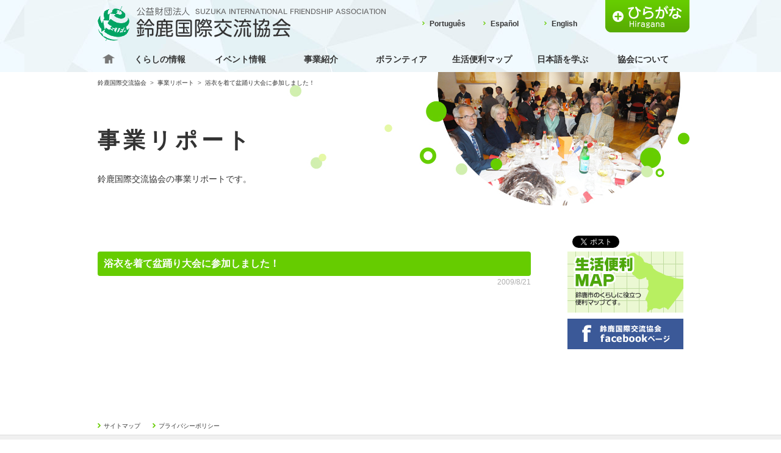

--- FILE ---
content_type: text/html; charset=UTF-8
request_url: https://www.sifa.suzuka.mie.jp/report/158.html
body_size: 4360
content:
<!DOCTYPE html PUBLIC "-//W3C//DTD XHTML 1.0 Transitional//EN" "http://www.w3.org/TR/xhtml1/DTD/xhtml1-transitional.dtd">
<html xmlns="http://www.w3.org/1999/xhtml">
<head>
<script>(function(w,d,s,l,i){w[l]=w[l]||[];w[l].push({'gtm.start': new Date().getTime(),event:'gtm.js'});var f=d.getElementsByTagName(s)[0], j=d.createElement(s),dl=l!='dataLayer'?'&l='+l:'';j.async=true;j.src= 'https://www.googletagmanager.com/gtm.js?id='+i+dl;f.parentNode.insertBefore(j,f); })(window,document,'script','dataLayer','GTM-NGFT758');</script>
<meta http-equiv="Content-Type" content="text/html; charset=utf-8">
<meta http-equiv="Content-script-type" content="text/javascript">
<meta http-equiv="X-UA-Compatible" content="IE=edge">
<meta property="og:url" content="https://www.sifa.suzuka.mie.jp/report/158.html">
<meta property="og:image" content="https://www.sifa.suzuka.mie.jp/images/og.jpg">
<meta property="og:type" content="website">
<title>  浴衣を着て盆踊り大会に参加しました！ | 鈴鹿国際交流協会</title>
<link rel="shortcut icon" href="https://www.sifa.suzuka.mie.jp/images/favicon.ico">
<link rel="apple-touch-icon-precomposed" href="https://www.sifa.suzuka.mie.jp/images/apple-touch-icon.png">
<link rel="stylesheet" type="text/css" href="https://www.sifa.suzuka.mie.jp/css/default.css" media="all">
<link rel="stylesheet" type="text/css" href="https://www.sifa.suzuka.mie.jp/css/jquery.bxslider.css" media="all">
<link rel="stylesheet" type="text/css" href="https://www.sifa.suzuka.mie.jp/css/print.css" media="print">
<script type="text/javascript" src="https://www.sifa.suzuka.mie.jp/js/jquery-1.7.2.min.js"></script>
<script type="text/javascript" src="https://www.sifa.suzuka.mie.jp/js/jquery.easing.1.3.js"></script>
<script type="text/javascript" src="https://www.sifa.suzuka.mie.jp/js/jquery.bxslider.min.js"></script>
<script type="text/javascript" src="https://www.sifa.suzuka.mie.jp/js/home.js"></script>
<script type="text/javascript" src="https://www.sifa.suzuka.mie.jp/js/default.js"></script>
<link rel='dns-prefetch' href='//s.w.org' />
		<script type="text/javascript">
			window._wpemojiSettings = {"baseUrl":"https:\/\/s.w.org\/images\/core\/emoji\/13.0.1\/72x72\/","ext":".png","svgUrl":"https:\/\/s.w.org\/images\/core\/emoji\/13.0.1\/svg\/","svgExt":".svg","source":{"concatemoji":"https:\/\/www.sifa.suzuka.mie.jp\/wp-includes\/js\/wp-emoji-release.min.js?ver=5.6.16"}};
			!function(e,a,t){var n,r,o,i=a.createElement("canvas"),p=i.getContext&&i.getContext("2d");function s(e,t){var a=String.fromCharCode;p.clearRect(0,0,i.width,i.height),p.fillText(a.apply(this,e),0,0);e=i.toDataURL();return p.clearRect(0,0,i.width,i.height),p.fillText(a.apply(this,t),0,0),e===i.toDataURL()}function c(e){var t=a.createElement("script");t.src=e,t.defer=t.type="text/javascript",a.getElementsByTagName("head")[0].appendChild(t)}for(o=Array("flag","emoji"),t.supports={everything:!0,everythingExceptFlag:!0},r=0;r<o.length;r++)t.supports[o[r]]=function(e){if(!p||!p.fillText)return!1;switch(p.textBaseline="top",p.font="600 32px Arial",e){case"flag":return s([127987,65039,8205,9895,65039],[127987,65039,8203,9895,65039])?!1:!s([55356,56826,55356,56819],[55356,56826,8203,55356,56819])&&!s([55356,57332,56128,56423,56128,56418,56128,56421,56128,56430,56128,56423,56128,56447],[55356,57332,8203,56128,56423,8203,56128,56418,8203,56128,56421,8203,56128,56430,8203,56128,56423,8203,56128,56447]);case"emoji":return!s([55357,56424,8205,55356,57212],[55357,56424,8203,55356,57212])}return!1}(o[r]),t.supports.everything=t.supports.everything&&t.supports[o[r]],"flag"!==o[r]&&(t.supports.everythingExceptFlag=t.supports.everythingExceptFlag&&t.supports[o[r]]);t.supports.everythingExceptFlag=t.supports.everythingExceptFlag&&!t.supports.flag,t.DOMReady=!1,t.readyCallback=function(){t.DOMReady=!0},t.supports.everything||(n=function(){t.readyCallback()},a.addEventListener?(a.addEventListener("DOMContentLoaded",n,!1),e.addEventListener("load",n,!1)):(e.attachEvent("onload",n),a.attachEvent("onreadystatechange",function(){"complete"===a.readyState&&t.readyCallback()})),(n=t.source||{}).concatemoji?c(n.concatemoji):n.wpemoji&&n.twemoji&&(c(n.twemoji),c(n.wpemoji)))}(window,document,window._wpemojiSettings);
		</script>
		<style type="text/css">
img.wp-smiley,
img.emoji {
	display: inline !important;
	border: none !important;
	box-shadow: none !important;
	height: 1em !important;
	width: 1em !important;
	margin: 0 .07em !important;
	vertical-align: -0.1em !important;
	background: none !important;
	padding: 0 !important;
}
</style>
	<link rel='stylesheet' id='wp-block-library-css'  href='https://www.sifa.suzuka.mie.jp/wp-includes/css/dist/block-library/style.min.css?ver=5.6.16' type='text/css' media='all' />
<link rel="https://api.w.org/" href="https://www.sifa.suzuka.mie.jp/wp-json/" /><link rel="alternate" type="application/json" href="https://www.sifa.suzuka.mie.jp/wp-json/wp/v2/posts/158" /><link rel="EditURI" type="application/rsd+xml" title="RSD" href="https://www.sifa.suzuka.mie.jp/xmlrpc.php?rsd" />
<link rel="wlwmanifest" type="application/wlwmanifest+xml" href="https://www.sifa.suzuka.mie.jp/wp-includes/wlwmanifest.xml" /> 
<link rel="canonical" href="https://www.sifa.suzuka.mie.jp/report/158.html" />
<link rel='shortlink' href='https://www.sifa.suzuka.mie.jp/?p=158' />
<link rel="alternate" type="application/json+oembed" href="https://www.sifa.suzuka.mie.jp/wp-json/oembed/1.0/embed?url=https%3A%2F%2Fwww.sifa.suzuka.mie.jp%2Freport%2F158.html" />
<link rel="alternate" type="text/xml+oembed" href="https://www.sifa.suzuka.mie.jp/wp-json/oembed/1.0/embed?url=https%3A%2F%2Fwww.sifa.suzuka.mie.jp%2Freport%2F158.html&#038;format=xml" />
</head>
<body class="report">
<div id="fb-root"></div>
<script>(function(d, s, id) {
  var js, fjs = d.getElementsByTagName(s)[0];
  if (d.getElementById(id)) return;
  js = d.createElement(s); js.id = id;
  js.src = 'https://connect.facebook.net/ja_JP/sdk.js#xfbml=1&version=v3.0&appId=1138566066292662&autoLogAppEvents=1';
  fjs.parentNode.insertBefore(js, fjs);
}(document, 'script', 'facebook-jssdk'));</script>
<noscript><iframe src="https://www.googletagmanager.com/ns.html?id=GTM-NGFT758" height="0" width="0" style="display:none;visibility:hidden"></iframe></noscript>
<!-- ====header===== -->
<div id="header">
	<div id="header_main">
		<h1><img src="https://www.sifa.suzuka.mie.jp/images/header_logo.png" alt="鈴鹿国際交流協会"></h1>
		<ul class="lang clearfix">
			<li><a href="https://www.sifa.suzuka.mie.jp/port/">Portugu&ecirc;s</a></li>
			<li><a href="https://www.sifa.suzuka.mie.jp/espa/">Espa&ntilde;ol</a></li>
			<li><a href="https://www.sifa.suzuka.mie.jp/en/">English</a></li>
			<li class="ruby"><a href="https://trans.hiragana.jp/ruby/https://www.sifa.suzuka.mie.jp/report/158.html">ふりがな</a></li>
		</ul>
		<div id="hnavi">
			<ul class="clearfix">
				<li class="home"><a href="https://www.sifa.suzuka.mie.jp/">Home</a></li>
				<li><a href="https://www.sifa.suzuka.mie.jp/news/">くらしの情報</a></li>
				<li><a href="https://www.sifa.suzuka.mie.jp/event/">イベント情報</a></li>
				<li>
					<a href="https://www.sifa.suzuka.mie.jp/enterprise/">事業紹介</a>
					<ul class="sub">
						<li><a href="https://www.sifa.suzuka.mie.jp/interact/">国際交流・国際理解</a><span></span></li>
						<li><a href="https://www.sifa.suzuka.mie.jp/multicultural/">多文化共生</a></li>
						<li><a href="https://www.sifa.suzuka.mie.jp/citizens/">人材育成・市民活動支援</a></li>
						<li><a href="https://www.sifa.suzuka.mie.jp/report/">事業リポート</a></li>
					</ul>
				</li>
				<li><a href="https://www.sifa.suzuka.mie.jp/volunteer/">ボランティア</a></li>
				<li><a href="https://www.sifa.suzuka.mie.jp/map/">生活便利マップ</a></li>
				<li>
					<a href="https://www.sifa.suzuka.mie.jp/act/">日本語を学ぶ</a>
					<ul class="sub">
						<li><a href="https://www.sifa.suzuka.mie.jp/school/">日本語教室等</a><span></span></li>
						<li><a href="https://www.sifa.suzuka.mie.jp/press/">出版物等</a></li>
					</ul>
				</li>
				<li class="edge">
					<a href="https://www.sifa.suzuka.mie.jp/about/">協会について</a>
					<ul class="sub">
						<li><a href="https://www.sifa.suzuka.mie.jp/guide/">協会案内</a><span></span></li>
						<li><a href="https://www.sifa.suzuka.mie.jp/public/">情報公開</a></li>
						<li><a href="https://www.sifa.suzuka.mie.jp/member/">賛助会員</a></li>
						<li><a href="https://www.sifa.suzuka.mie.jp/link/">リンク</a><span></span></li>
					</ul>
				</li>
			</ul>
		</div>
	</div>
</div>
<!-- ====/header===== -->
<!-- ====container===== -->
<div id="container" class="clearfix">
	<div id="topicpath" class="clearfix">
		<div  id="topicpath_main">
		<a href="https://www.sifa.suzuka.mie.jp/">鈴鹿国際交流協会</a>&nbsp;&nbsp;<span>&gt;</span>&nbsp;&nbsp;<a href="https://www.sifa.suzuka.mie.jp/report/">事業リポート</a>&nbsp;&nbsp;<span>&gt;</span>&nbsp;&nbsp;浴衣を着て盆踊り大会に参加しました！		</div>
	</div>
	<h2>事業リポート</h2>
	<strong class="lead">鈴鹿国際交流協会の事業リポートです。</strong>
	<div id="sns_btn" class="clearfix">
		<ul class="clearfix">
			<li><iframe src="https://www.facebook.com/plugins/like.php?href=https%3A%2F%2Fwww.sifa.suzuka.mie.jp%2Freport%2F158.html&width=83&layout=button_count&action=like&size=small&show_faces=false&share=false&height=21&appId=1138566066292662" width="83" height="21" style="border:none;overflow:hidden" scrolling="no" frameborder="0" allowTransparency="true" allow="encrypted-media"></iframe></li>
			<li><a href="https://twitter.com/share" class="twitter-share-button" data-lang="ja">ツイート</a><script>!function(d,s,id){var js,fjs=d.getElementsByTagName(s)[0],p=/^http:/.test(d.location)?'http':'https';if(!d.getElementById(id)){js=d.createElement(s);js.id=id;js.src=p+'://platform.twitter.com/widgets.js';fjs.parentNode.insertBefore(js,fjs);}}(document, 'script', 'twitter-wjs');</script></li>
		</ul>
	</div>
	<div id="contents">
		<h3>浴衣を着て盆踊り大会に参加しました！</h3>
		<p class="date">2009/8/21</p>
		<div id="wisywig">
		</div>
	</div>
	<div id="sidenavi">
		<script language="JavaScript1.2">
			<!--
				includeBnr();
			//-->
		</script>
	</div>
</div>
<!-- ====/container===== -->
<!-- ====footer===== -->
<div id="footer">
	<a href="#header" class="gotop">PAGE TOP</a>
	<div id="footer_main">
		<ul class="subnavi clearfix">
			<li class="sitemap"><a href="https://www.sifa.suzuka.mie.jp/sitemap/">サイトマップ</a></li>
			<li class="privacy"><a href="https://www.sifa.suzuka.mie.jp/privacy/">プライバシーポリシー</a></li>
		</ul>
		<address>
			<strong><img src="https://www.sifa.suzuka.mie.jp/images/footer_logo.gif" width="227" height="44" alt="鈴鹿国際交流協会"></strong>
			〒513-0802 三重県鈴鹿市飯野寺家町810番地 ハヤシユナイテッド文化ホール鈴鹿（鈴鹿市文化会館）2階　TEL.059-383-0724　FAX.059-383-0639
		</address>
		<small>
			Welcome to our site.This is an officialpage of SUZUKA INTERNATIONAL FRIENDSHIP ASSOCIATION<br />
			Copyright:2008 SUZUKA INTERNATIONAL FRIENDSHIP ASSOCIATION
		</small>
	</div>
</div>
<!-- ====footer===== -->
<script type='text/javascript' src='https://www.sifa.suzuka.mie.jp/wp-includes/js/wp-embed.min.js?ver=5.6.16' id='wp-embed-js'></script>
<!-- Analytics -->
<script type="text/javascript">
<!--
document.write("<img src='https://www.sifa.suzuka.mie.jp/acc/acclog.cgi?");
document.write("referrer="+document.referrer+"&");
document.write("width="+screen.width+"&");
document.write("height="+screen.height+"&");
document.write("color="+screen.colorDepth+"'>");
// -->
<!-- /Analytics -->
</script>
</body>
</html>

--- FILE ---
content_type: text/css
request_url: https://www.sifa.suzuka.mie.jp/css/default.css
body_size: 8398
content:
@charset "utf-8";

/*  INDEX
--------------------
基本設定(初期化)・基本レイアウト
基本(文字/Margin/ドット線・ライン線)
ホーム
中ページ
--------------------
*/


/* 基本設定(初期化)・基本レイアウト
----------------------------------------------- */
*{font-size: 100%;}
html{height:100%;}
body{
	-webkit-text-size-adjust: none;
	height:100%;
	margin: 0;
	padding: 0;
	text-align: center;
	background: #FFF;
	font:12px/1.5 Arial, "游ゴシック", YuGothic, "ヒラギノ角ゴ ProN W3", "Hiragino Kaku Gothic ProN", "メイリオ", Meiryo, sans-serif;
	font-weight: 500;
	color: #333;
}
a:link, a:visited{
	color: #333;
	text-decoration:none;
}
a:hover{
	color:#AEAEAE;
	text-decoration:underline;
}
h1, h2, h3, h4, h5, h6, p, pre,form,blockquote, ul, ol, dl, dd, dt{
	margin: 0;
	padding: 0;
}
li {list-style-type:none;}
img {border:none;}
caption,th { text-align: left; }
table { border-collapse: collapse; border-spacing: 0;font-size:inherit;font:100%; }
address{
	font-style: normal;
	font-weight: normal;
}
.clear {clear:both;}
.clearfix:after {
	content: ".";
	display: block;
	clear: both;
	height: 0;
	visibility: hidden;
}
.clearfix {min-height: 1px;}
* html .clearfix {
	height: 1px;
	/*\*//*/
	height: auto;
	overflow: hidden;
	/**/
}
rt{
	font-weight: normal;
	font-size: 10px;
	letter-spacing: 0;
}


/* 2. 基本レイアウト
----------------------------------------------- */
#header{
	width:100%;
	min-width:980px;
	background: url(../images/header_bg.jpg) center 0 repeat-x;
}
#header_main{
	position: relative;
	width:980px;
	margin: auto;
	text-align: left;
}
#header h1 img{padding: 10px;}
#header h1 img{
	width:475px;
	height:57px;
}
#header .lang{
	position: absolute;
	top: 0;
	right: 0;
}
#header .lang li{
	float:left;
	width:100px;
	margin: 20px 0 0 0;
	font-weight: bold;
}
#header .lang a{
	display:block;
	padding: 10px 10px 10px 12px;
	background: url(../images/hnavi_linkdot.png) 0 47% no-repeat;
}
#header .lang li :hover {text-decoration:none;}
#header .lang .ruby{
	width:138px;
	margin: 0;
}
#header .lang .ruby a{
	width:138px;
	height: 53px;
	padding: 0;
	overflow: hidden;
	background: url(../images/hnavi_ruby.png) 0 0 no-repeat;
	text-indent: 100%;
	white-space: nowrap;
}


#hnavi{
	width:960px;
	margin: auto;
	text-align: center;
}
#hnavi li{
	position:relative;
	float:left;
	width:132px;
	font-size: 14px;
	font-weight: bold;
}
#hnavi .home{width:36px;}
#hnavi .home a{
	overflow: hidden;
	background: url(../images/hnavi_home.png) center 45% no-repeat;
	text-indent: 100%;
	white-space: nowrap;
}


#hnavi a{
	display:block;
	padding: 10px;
}
#hnavi a:hover {text-decoration:none;}




#hnavi li.home a{padding: 10px 0;}

#hnavi .sub{
	position:absolute;
	top: 40px;
	z-index: 100;
	width:200px;
	padding: 8px;
	border: solid 4px #6C0;
	border-radius: 4px;
	background:#FFF;
	line-height: 1.2;
}
#hnavi .sub li{
	float:none;
	width:200px;
	background: url(../images/dot.gif) 0 0 repeat-x;
	text-align: left;
	font-size: 12px;
	font-weight: normal;
}
#hnavi .sub li:first-child{
	position:relative;
	background: none;
}
#hnavi .sub li:first-child span{
	display: block;
	position: absolute;
	top: -25px;
	left: 35px;
	z-index: 101;
	width: 20px;
	height: 17px;
	background: url(../images/hnavi_balloon.png) 0 0 no-repeat;
}
#hnavi .sub a{
	padding: 7px 6px 7px 10px;
	background: url(../images/hnavi_linkdot.png) 0 47% no-repeat;
}
#hnavi .edge .sub{right: 0;}
#hnavi .edge .sub{width:100px;}
#hnavi .edge .sub li{width:100px;}
#hnavi .edge .sub li:first-child span{right: 0px;}


#container{
	position: relative;
	width:960px;
	margin: auto;
	padding: 0 10px;
	background-repeat: no-repeat;
	background-position: right bottom;
	text-align:left;
}
#topicpath {
	position: relative;
	padding:10px 0 0;
	font-size: 10px;
}
#topicpath span {color: #666;}
#topicpath_main {
	float: left;
	width:680px;
}

#container {position: relative;}
#container h2 {
	margin: 60px 0 0;
	font-size: 36px;
	letter-spacing: 6px;
}
#container .lead {
	display: block;
	margin: 26px 0 80px;
	font-size: 14px;
	font-weight: normal;
}

#contents {
	float: left;
	width:710px;
}
#sidenavi {
	float: right;
	width:190px;
}
#sidenavi.fixed {
	position: fixed;
	margin: 0 0 0 770px;
	top: 0;
}
#sidenavi .navititle {
	padding: 8px 15px;
	color: #FFF;
}
#sidenavi .navi {
	margin: 0 0 40px 0;
	border-top: solid 2px #6C0;
}
#sidenavi .navi a {
	display: block;
	padding: 15px 15px 15px 25px;
	background: url(../images/linkdot.gif) 12px 48% no-repeat;
	text-decoration:none;
}
#sidenavi .navi li {
	margin: 1px 0 0 0;
	border-bottom: solid 1px #DDD;
}
#sidenavi .bnr {margin: 0 0 40px 0;}
#sidenavi .bnr li {margin: 0 0 10px 0;}
#sidenavi .bnr img {vertical-align: top;}
#sidenavi iframe {background: #FFF}

#footer {
	width: 100%;
	margin: 100px 0 0 0;
	border-top: solid 1px #DDD;
	background: #F0F0F0;
	text-align:left;
}
#footer_main {
	position: relative;
	width: 960px;
	margin: auto;
	padding: 10px 10px 30px 10px;
}
#footer li {
	float: left;
	margin: 0 20px 0 0;
}
#footer li a {
	padding:0 0 0 10px;
	background: url(../images/footer_linkdot.gif) 0 45% no-repeat;
	font-size: 10px;
	color: #FFF;
}
#footer .subnavi {
	position: absolute;
	top: -25px;
	left: 10px;
}
#footer .subnavi a {
	background: url(../images/linkdot.gif) 0 45% no-repeat;
	color: #333;
}
#footer a.pdf{
	font-size: 10px;
	color: #666;
}
#footer a.pdf:link,
#footer a.pdf:visited{text-decoration:none;}
#footer a.pdf:hover{
	color:#AEAEAE;
	text-decoration:underline;
}

#footer strong {
	display: block;
	margin: 0 0 8px 0;
}
#footer address {margin: 20px 0 0 0;}
#footer small {
	display: block;
	margin: 10px 0 0 0;
	font-family:Verdana, Geneva, sans-serif;
	font-size: 10px;
	line-height: 1.2;
	color: #AAA;
}

#footer .gotop {
	display: block;
	position: fixed;
	bottom: 15px;
	right: 15px;
	z-index: 100;
	width: 56px;
	height: 56px;
	overflow: hidden;
	background: url(../images/gotop.png) 0 0 no-repeat;
	text-indent: 100%;
	white-space: nowrap;
}
#footer .gotop:hover {background-position: -56px 0}



/* 基本(文字/Margin/ドット線・ライン線)
----------------------------------------------- */
.red{color: #C00;}
.mt00 { 	margin-top: 0 !important; }
.mt05 { 	margin-top: 5px !important; }
.mt10 { 	margin-top: 10px !important; }
.mt20 { 	margin-top: 20px !important; }
.mt30 { 	margin-top: 30px !important; }
.mt40 { 	margin-top: 40px !important; }
.mt100 { 	margin-top: 100px !important; }
.ls01,
.ls01 rt {letter-spacing: 1em;}
img.left { 	float: left; margin: 2px 20px 16px 0; }
img.right { 	float: right; margin: 2px 0 16px 20px; }
.linkdot {
	padding: 0 0 0 10px;
	background: url(../images/linkdot.gif) 0 45% no-repeat;
}
.plugin {
	margin: 10px 0 0 0;
	padding:10px 0;
	text-align: left;
}
.plugin a {
	display: block;
	float:right;
	width: 158px;
}
.plugin img {
	width: 158px;
	height: 39px;
}
#sns_btn {
	padding:2px 0 0 0;
	text-align: right;
}
#sns_btn ul {
	width: 210px;
	float: right;
}
#sns_btn li {
	float:right;
	width:105px;
}
#sns_btn .twitter-share-button {width:105px;}


/* ホーム
----------------------------------------------- */
.home #header{z-index:100;}
.home #header_main{padding: 0 0 20px 0;}
.home #mainimg{
	height: 520px;
	background: url(../images/home_bg.jpg) center 0 repeat-x;
}
.home #container{
	width:980px;
	margin: auto;
	padding: 0;
	background-repeat: no-repeat;
	background-position: right bottom;
	text-align:left;
}
.home #sidenavi {width: 320px;}
.home #latests {
	width:960px;
	margin: auto;
}
.home #latests h3 img {
	width: 960px;
	height: 60px;
}
.home #latest_events,
.home #latest_repo {margin: 20px 0 0 0;}
.home #latests dl {
	margin-left: 70px;
}
.home #latests dt {
	float:left;
	width:90px;
	clear:both;
	padding: 6px 0 7px 0;
	background-repeat: no-repeat;
	background-position: 0 6px;
}
.home #latests dd {
	padding: 6px 0 7px 0;
	_height:1%; /* IE用 */
}
.home #latests .latest_btn {
	clear: both;
	display: block;
	float: right;
}
.home #latests .latest_btn img {
	width: 96px;
	height: 30px;
}

.home #container small {
	display: block;
	margin: 20px 0 0 0;
	text-align: center;
}

.home #contents {
	float: none;
	width: 960px;
	margin: auto;
	overflow: hidden;
	line-height: 1.2;
}
.home #contents a:link,
.home #contents a:visited{
	color: #6C0;
	text-decoration:none;
}
.home #contents a:hover{
	color: #8ED942;
	text-decoration:underline;
}
.home #contents .title {
	display: block;
	margin: 60px 0 15px 0;
	padding: 0 0 10px 0;
	border-bottom: solid 3px #6C0;
	font-size: 16px;
}

.home #contents ul {width: 981px;}
.home #contents li {float: left;}
.home #contents img {display: block;}
.home #contents h3 {
	margin: 10px 0 15px 0;
	color: #6C0;
	font-size: 14px;
}
.home #contents .line4 li {
	width: 225px;
	margin: 0 20px 0 0;
}
.home #contents .line4 li.jplang {width: 470px;}
.home #contents .line4 img {
	width: 225px;
	height: 140px;
}
.home #contents .mt40 {
	margin-top: 40px;
}
.home #contents .btn  {
	margin: 10px 0 0 0;
}
.home #contents .btn li a {
	display: block;
	padding: 15px;
	background: #6C0;
	text-align: center;
	border-radius: 4px;
	font-size: 14px;
	color: #FFF;
}
.home #contents .btn li a:hover {
	background: #8ED942;
	text-decoration:none; 
}
.home #contents .btn li a i {
	padding: 0 14px 0 0;
	background: url(../images/linkdot_wh_l.png) 0 48% no-repeat;
}
 /*
	.home #contents .line3 li {width: 306px;margin: 10px 21px 0 0;}
	.home #contents .line2 li {width: 470px;margin: 10px 20px 0 0;}
*/

.home #footer {
	margin: 60px 0 0 0;
}

/* 中ページ
----------------------------------------------- */
/* ---common--- */
.wp-pagenavi {
	clear: both;
	margin-top: 40px;
	text-align: center;
	clear: both;
	font-size: 12px;
	line-height: 12px;
}
.wp-pagenavi a,
.wp-pagenavi span {
	text-decoration: none;
	border: 1px solid #ddd;
	padding: 5px 10px;
	margin: 2px;
	color: #666;
}
.wp-pagenavi a:hover {
	border:solid 1px #aaa;
}
.wp-pagenavi span.current {
	border: 1px solid #fff;
	color: #6c0;
}
.wp-pagenavi span.current {
	font-weight: bold;
}
.wp-pagenavi span.pages {
	background: #ddd;
	border: 1px solid #ddd;
	font-weight: bold;
	color: #666;
}





/* ---about--- */
.about #container {background: url(../images/title_about.jpg) center 0 no-repeat;}
.about #contents {
	float: none;
	width:auto;
}
.about .index {
	width:960px;
	overflow: hidden;
}
.about .index h3 {font-size: 20px;}
.about .index p {margin: 10px 0 0 0;}
.about .index ul {width:1000px;}
.about .index li {
	float: left;
	width:460px;
	margin: 30px 40px 0 0;
}
.about .index img {
	width:460px;
	height:80px;
	margin: 0 0 5px 0;
}
.about .index h3 a {
	color: #6C0;
}
.about #contents dl {
	padding: 20px 0 10px 0;
	border-top:solid 1px #DDD;
}
.about #contents dl#gr05 {border-bottom:solid 1px #DDD;}
.about #contents dt {
	float: left;
	width:240px;
	clear:both;
}
.about #contents dd {padding: 0 0 10px 240px;}
.about #contents dd a {
	padding: 0 0 0 10px;
	background: url(../images/linkdot.gif) 0 45% no-repeat;
}


/* ---enterprise--- */
.enterprise #container {background: url(../images/title_enterprise.jpg) center 0 no-repeat;}
.enterprise #contents {
	float: none;
	width:auto;
}
.enterprise .index {
	width:960px;
	overflow: hidden;
}
.enterprise .index h3 {font-size: 20px;}
.enterprise .index p {margin: 10px 0 0 0;}
.enterprise .index ul {width:1000px;}
.enterprise .index li {
	float: left;
	width:460px;
	margin: 30px 40px 0 0;
}
.enterprise .index img {
	width:460px;
	height:80px;
	margin: 0 0 5px 0;
}
.enterprise .index h3 a {
	color: #6C0;
}
.enterprise #contents dl {
	padding: 20px 0 10px 0;
	border-top:solid 1px #DDD;
}
.enterprise #contents dl#gr05 {border-bottom:solid 1px #DDD;}
.enterprise #contents dt {
	float: left;
	width:240px;
	clear:both;
}
.enterprise #contents dd {padding: 0 0 10px 240px;}
.enterprise #contents dd a {
	padding: 0 0 0 10px;
	background: url(../images/linkdot.gif) 0 45% no-repeat;
}


/* ---act--- */
.act #container {background: url(../images/title_act.jpg) center 0 no-repeat;}
.act #contents {
	float: none;
	width:auto;
}
.act .index {
	width:960px;
	overflow: hidden;
}
.act .index h3 {font-size: 20px;}
.act .index p {margin: 10px 0 0 0;}
.act .index ul {width:1000px;}
.act .index li {
	float: left;
	width:460px;
	margin: 30px 40px 0 0;
}
.act .index img {
	width:460px;
	height:80px;
	margin: 0 0 5px 0;
}
.act .index h3 a {
	color: #6C0;
}
.act #contents dl {
	padding: 20px 0 10px 0;
	border-top:solid 1px #DDD;
}
.act #contents dl#gr05 {border-bottom:solid 1px #DDD;}
.act #contents dt {
	float: left;
	width:240px;
	clear:both;
}
.act #contents dd {padding: 0 0 10px 240px;}
.act #contents dd a {
	padding: 0 0 0 10px;
	background: url(../images/linkdot.gif) 0 45% no-repeat;
}





/* ---guide--- */
.guide #container {background: url(../images/title_guide.jpg) center 0 no-repeat;}
.guide #contents{line-height: 1.8;}
.guide #contents a{
	color:#027ABB;
	text-decoration:none;
}
.guide #contents a:hover{
	color:#027ABB;
	text-decoration:underline;
}
.guide .column {margin:60px 0 0 0;}
.guide h3 {
	padding: 6px 10px;
	border-radius: 4px;
	background: #6C0;
	font-size: 16px;
	color: #FFF;
}

.guide table {width:100%;}
.guide th,
.guide td {
	padding: 18px 15px;
	border-bottom:solid 1px #BABABA;
}
.guide th{width:150px;}
.guide td{padding: 18px 0 18px 15px;}
.guide ol li{
	margin:10px 0 0 20px;
	padding: 0 0 0 5px;
	list-style-type: decimal;
}
.guide #greeting {margin:0;}
.guide #greeting p {margin: 20px 0 0 0;}
.guide #greeting strong {
	display: block;
	margin: 20px 0 0 0;
	text-align: right;
	font-weight: normal;
}
.guide #greeting img {
	float: right;
	margin: 20px 0 15px 30px;
}
.guide #outline h3 {letter-spacing: 1em;}
.guide #outline a{padding: 0 0 0 10px;}
/*.guide #outline th,
.guide #outline th rt{letter-spacing: 2em;} */
.guide #outline a{
	padding: 5px 0 5px 24px;
	background: url(../images/ico_pdf.png) no-repeat 0 45%;
}

.guide #map_canvas{
	width:708px;
	height:440px;
	margin: 20px auto 2px;
	border:solid 1px #CCC;
}
.guide #access address {
	margin: 20px 0 0 0;
	line-height: 1.8;
}
.guide #access .linkdot {
	padding: 0 0 0 14px;
	background: url(../images/ico_map.gif) no-repeat 0 45%;
}
.guide #access .time,
.guide #access .time * {
	box-sizing: border-box;
}
.guide #access .time {
	margin-top: 15px;
}
.guide #access .time dl {
	display: flex;
}
.guide #access .time dt {
	margin: 5px 10px 0 0;
	width: 80px;
}
.guide #access .time dt span {
	display: block;
	width: 100%;
	padding: 5px 10px;
	background: #66CC00;
	border-radius: 100px;
	font-weight: bold;
	text-align: center;
	color: #fff;
	line-height: 1.25em;
}
.guide #access .time dd {
	margin: 5px 0 0 0;
	padding: 5px 0;
	line-height: 1.25em;
}



/* ---member--- */
.member #container {background: url(../images/title_member.jpg) center 0 no-repeat;}
.member #container .lead {margin: 26px 0 60px;}
.member .column {margin:60px 0 0 0;}
.member h3 {
	padding: 6px 10px;
	border-radius: 4px;
	background: #6C0;
	font-size: 16px;
	color: #FFF;
}
.member .column ul {margin: 20px 0 0 0;}
.member .column ul li {
	list-style-type:disc;
	margin: 0 0 0 30px;
	padding: 4px;
}
.member .column ol {margin: 20px 0 0 0;}
.member .column ol li {
	list-style-type: decimal;
	margin: 0 0 0 30px;
	padding: 4px;
}
.member table {
	width:100%;
	margin: 15px 0 10px;
}
.member th,
.member td {
	padding: 10px 15px;
	border: solid 2px #FFF;
	background: #ECFBDA;
}
.member th{width: 200px; background: #D3F0B0;}
.member .note {
	display: block;
	padding-left:1em;
	text-indent:-1em;
}
.member p {
	margin-top: 15px;
}







/* ---link--- */
.link #container {background: url(../images/title_link.jpg) center 0 no-repeat;}
.link #contents dl {
	padding: 20px 0 10px 0;
	border-top:solid 1px #DDD;
}
.link #contents dl:nth-last-of-type(1) {border-bottom:solid 1px #DDD;}
.link #contents dt {
	float: left;
	clear:both;
	width:240px;
}
.link #contents dd {padding: 0 0 10px 240px;}
.link #contents dd a {
	padding: 0 0 0 10px;
	background: url(../images/linkdot.gif) 0 45% no-repeat;
}


/* ---sitemap--- */
.sitemap #container {background: url(../images/title_sitemap.jpg) center 0 no-repeat;}
.sitemap #contents {
	float: none;
	width:auto;
}
.sitemap #contents ul {
	padding: 20px 0 10px 0;
	border-top:solid 1px #DDD;
	border-bottom:solid 1px #DDD;
}
.sitemap #contents li {
	float: left;
	width:660px;
	padding: 20px 0 0;
}
.sitemap #contents li.home {
	width:300px;
	padding: 0;
	font-weight: bold;
}
.sitemap #contents dl {
	padding: 20px 0 10px 0;
	border-top:solid 1px #DDD;
}
.sitemap #contents dt {
	float: left;
	clear:both;
	width:300px;
	font-weight: bold;
}
.sitemap #contents dd {padding: 0 0 10px 300px;}
.sitemap #contents li.home a,
.sitemap #contents dt a,
.sitemap #contents dd a {
	padding: 0 0 0 10px;
	background: url(../images/linkdot.gif) 0 45% no-repeat;
}


/* ---privacy--- */
.privacy #container {background: url(../images/title_privacy.jpg) center 0 no-repeat;}
.privacy h3 {
	margin: 0 0 20px 0;
	padding: 6px 10px;
	border-radius: 4px;
	background: #6C0;
	font-size: 16px;
	color: #FFF;
}
.privacy #contents p {margin: 0 0 50px 0;}


/* ---espa/port--- */
.espa #container {background: url(../images/title_espa.jpg) center 0 no-repeat;}
.port #container {background: url(../images/title_port.jpg) center 0 no-repeat;}
.en #container {background: url(../images/title_port.jpg) center 0 no-repeat;}
.espa.foreign #container {background: url(../images/title_foreign.jpg) center 0 no-repeat;}
.port.foreign #container {background: url(../images/title_foreign.jpg) center 0 no-repeat;}
.en.foreign #container {background: url(../images/title_foreign.jpg) center 0 no-repeat;}
.espa #container h2,
.port #container h2,
.en #container h2 {
	margin: 60px 0 90px 0;
	font-size: 36px;
	letter-spacing: 0;
}
.espa #contents {line-height: 1.8;}
.port #contents {line-height: 1.8;}
.en #contents {line-height: 1.8;}
.espa .column {margin:60px 0 0 0;}
.port .column {margin:60px 0 0 0;}
.en .column {margin:60px 0 0 0;}
.espa #espa-news {margin:0;}
.port #port-news {margin:0;}
.en #en-news {margin:0;}
.espa h3,
.port h3,
.en h3 {
	padding: 6px 10px;
	border-radius: 4px;
	font-size: 16px;
	background: #6c0;
	color: #fff;
}
.espa .column p {margin: 10px 0 0 0;}
.port .column p {margin: 10px 0 0 0;}
.en .column p {margin: 10px 0 0 0;}
.espa .column .item,
.port .column .item,
.en .column .item {
	margin: 15px 0 30px;
}
.espa .column .item strong,
.port .column .item strong,
.en .column .item strong {
	color: #67cd00;
	font-size: 14px;
}
.espa .column .item table,
.port .column .item table,
.en .column .item table {
	margin-top: 10px;
	width: 100%;
	border-spacing: 0;
	border-collapse: collapse;
	border-top: 1px dotted #ccc;
}
.espa .column .item th,
.port .column .item th,
.en .column .item th {
	width: 80px;
	padding: 5px;
	border-bottom: 1px dotted #ccc;
}
.espa .column .item td,
.port .column .item td,
.en .column .item td {
	padding: 5px;
	border-bottom: 1px dotted #ccc;
}
.espa .column a,
.port .column a,
.en .column a {
	color:#027ABB;
	text-decoration:none;
}
.espa .column a:hover,
.port .column a:hover,
.en .column a:hover {
	color:#027ABB;
	text-decoration:underline;
}
.espa .suzuka-link,
.port .suzuka-link,
.en .suzuka-link {
	text-align: right;
	font-size: 14px;
}
.espa .suzuka-link a,
.port .suzuka-link a,
.en .suzuka-link a {
	color:#027ABB;
	text-decoration: none;
	background: url(../images/linkdot.gif) 12px 48% no-repeat;
	padding-left: 25px;
}
.espa .suzuka-link a:hover,
.port .suzuka-link a:hover,
.en .suzuka-link a:hover {
	color:#027ABB;
	text-decoration:underline;
}
.espa p.itiran,
.port p.itiran,
.en p.itiran {
	margin-top: 10px;
	text-align: right;
}
.espa p.itiran a,
.port p.itiran a,
.en p.itiran a {
	background: #6c0 url(../images/linkdot2.png) 10px 48% no-repeat;
	padding: 5px 10px 5px 20px;
	color: #fff;
}
.espa p.itiran a:hover,
.port p.itiran a:hover,
.en p.itiran a:hover {
	background: #B3E680 url(../images/linkdot2.png) 10px 48% no-repeat;
	color: #fff;
	text-decoration: none;
}

.port .navi ul,
.espa .navi ul,
.en .navi ul {
	display: flex;
	flex-wrap: wrap;
	margin-bottom: 40px;
}
.port .navi ul li,
.espa .navi ul li,
.en .navi ul li {
	margin: 0 5px 5px 0;
}
.port .navi ul li a,
.espa .navi ul li a,
.en .navi ul li a {
	display: block;
	padding: 10px;
	border: 1px solid #6c0;
	border-radius: 3px;
	font-size: 12px;
	line-height: 1.25em;
	text-align: center;
	text-decoration: none;
	transition: all .25s ease-in-out;
}
.port .navi ul li a span::after,
.espa .navi ul li a span::after,
.en .navi ul li a span::after {
	content: "";
	display: inline-block;
	width: 0;
	height: 0;
	margin-left: .5em;
	border-style: solid;
	border-width: 6px 4px 0 4px;
	border-color: #6c0 transparent transparent transparent;
	transform: translateY(-1px);
	transition: all .25s ease-in-out;
}
.port .navi ul li a:hover,
.espa .navi ul li a:hover,
.en .navi ul li a:hover {
	background: #6c0;
	color: #fff;
}
.port .navi ul li a:hover span::after,
.espa .navi ul li a:hover span::after,
.en .navi ul li a:hover span::after {
	border-color: #fff transparent transparent transparent;
}

.port .nodata,
.espa .nodata,
.en .nodata {
	margin: 20px 0;
	padding: 15px;
	background: #f2f1f0;
	border-radius: 5px;
	text-align: center;
}

#port-about .item h4,
#port-vol .item h4,
#espa-about .item h4,
#espa-vol .item h4,
#en-about .item h4,
#en-vol .item h4 {
	font-size: 14px;
	color: #6C0;
	font-weight: bold;
}
#port-about .item .time,
#espa-about .item .time,
#en-about .item .time {
	font-size: 16px;
	font-weight: bold;
}
#port-about .item .time em,
#espa-about .item .time em,
#en-about .item .time em {
	font-size: 12px;
	font-style: normal;
	font-weight: normal;
}
#port-about .item .point,
#espa-about .item .point,
#en-about .item .point {
	display: flex;
	justify-content: space-between;
	margin-top: 15px;
}
#port-about .item .point li,
#espa-about .item .point li,
#en-about .item .point li {
	display: flex;
	align-items: center;
	flex-direction: column;
	width: 32%;
	padding: 15px;
	background: #FCFBD3;
	border-radius: 5px;
	text-align :center;
	box-sizing: border-box;
}
#port-about .item .point li figure,
#espa-about .item .point li figure,
#en-about .item .point li figure {
	width: 80px;
	margin: 0 0 10px;
	padding: 0;
}
#port-about .item .point li figure img,
#espa-about .item .point li figure img,
#en-about .item .point li figure img {
	width: 100%;
	height: auto;
	vertical-align: top;
}
#port-about .addr,
#espa-about .addr,
#en-about .addr {
	display: flex;
	justify-content: space-between;
	margin-top: 15px;
	padding: 15px;
	border: 3px double #ddd;
	border-radius: 5px;
}
#port-about .addr dt,
#port-about .addr dd,
#espa-about .addr dt,
#espa-about .addr dd,
#en-about .addr dt,
#en-about .addr dd {
	width: 49%;
}
#port-about .addr dt span,
#espa-about .addr dt span,
#en-about .addr dt span {
	display: block;
	margin-bottom: 5px;
	padding-bottom: 5px;
	border-bottom: 1px solid #ddd;
	font-size: 14px;
	font-weight: bold;
}
#port-about .addr dd img,
#espa-about .addr dd img,
#en-about .addr dd img {
	width: 100%;
	height: auto;
	vertical-align: top;
}

.port .column .item .wide th,
.espa .column .item .wide th,
.en .column .item .wide th {
	width: 160px;
}

.port .column .gallery,
.espa .column .gallery,
.en .column .gallery {
	display: flex;
	justify-content: space-between;
	margin-top: 15px;
}
.port .column .gallery figure,
.espa .column .gallery figure,
.en .column .gallery figure {
	width: 49%;
	margin: 0;
	padding: 0;
}
.port .column .gallery figure img,
.espa .column .gallery figure img,
.en .column .gallery figure img {
	width: 100%;
	height: auto;
	vertical-align: top;
	border-radius: 5px;
}

#port-event::after,
#espa-event::after,
#en-event::after {
	content: "";
	clear: both;
	display: block;
}
#port-event figure,
#espa-event figure,
#en-event figure {
	float: left;
	width: 300px;
	margin: 15px 30px 0 0;
	padding: 0;
}
#port-event figure img,
#espa-event figure img,
#en-event figure img {
	width: 100%;
	height: auto;
	vertical-align: top;
}

#port-vol .item ul,
#espa-vol .item ul,
#en-vol .item ul {
	display: flex;
	flex-wrap: wrap;
	justify-content: space-between;
}
#port-vol .item ul li,
#espa-vol .item ul li,
#en-vol .item ul li {
	width: 49%;
	margin: 1% 0;
	box-sizing: border-box;
}
#port-vol .item ul li,
#espa-vol .item ul li,
#en-vol .item ul li {
	padding: 15px;
	background: #FCFBD3;
	border-radius: 5px;
	box-sizing: border-box;
}
#port-vol .item ul li strong,
#espa-vol .item ul li strong,
#en-vol .item ul li strong {
	display: block;
	padding-left: 15px;
	border-left: 3px solid #f7760b;
	color: #000;
}
#port-vol .item ol,
#espa-vol .item ol,
#en-vol .item ol {
	padding-left: 25px;
}
#port-vol .item ol li,
#espa-vol .item ol li,
#en-vol .item ol li {
	list-style-type: decimal;
	padding: 10px;
}
#port-vol .download,
#espa-vol .download,
#en-vol .download {
	padding: 10px;
	background: #FCFBD3;
	border-radius: 5px;
	font-weight: bold;
	text-align :center;
}
#port-vol .download a,
#espa-vol .download a,
#en-vol .download a {
	display: inline-block;
	width: 80px;
	margin: 0 5px;
	padding: 8px 10px;
	background: #666;
	border-radius: 100px;
	font-weight: normal;
	color: #fff;
	text-decoration: none;
	line-height: 1em;
	transition: all .25s ease-in-out;
}
#port-vol .download a:hover,
#espa-vol .download a:hover,
#en-vol .download a:hover {
	opacity: .75;
}




/* ---public--- */
.public #container {background: url(../images/title_public.jpg) center 0 no-repeat;}
.public #contents{line-height: 1.8;}
.public #contents a{
	color:#027ABB;
	text-decoration:none;
}
.public #contents a:hover{
	color:#027ABB;
	text-decoration:underline;
}
.public .column {margin:0;}
.public h3 {
	padding: 6px 10px;
	border-radius: 4px;
	background: #6C0;
	font-size: 16px;
	color: #FFF;
}
.public table {width:100%;}
.public th,
.public td {
	padding: 18px 15px;
	border-bottom:solid 1px #BABABA;
}
.public th{width:240px;}
.public td{padding: 18px 0 18px 15px;}
.public ol li{
	margin:10px 0 0 20px;
	padding: 0 0 0 5px;
	list-style-type: decimal;
}
.public #information a{padding: 0 2px 0 0;}
.public #information li{
	padding: 5px 0 5px 24px;
	background: url(../images/ico_pdf.png) no-repeat 0 45%;
}
.public #information li.all{
	margin: 6px 0 0 0;
	padding: 6px 0 5px 24px;
	border-top: solid 1px #DDD;
}


/* ---volunteer--- */
.volunteer #container {background: url(../images/title_volunteer.jpg) center 0 no-repeat;}
.volunteer #contents{line-height: 1.8;}
.volunteer #contents a{
	color:#027ABB;
	text-decoration:none;
}
.volunteer #contents a:hover{
	color:#027ABB;
	text-decoration:underline;
}
.volunteer .column {margin:60px 0 0 0;}
.volunteer h3 {
	padding: 6px 10px;
	border-radius: 4px;
	background: #6C0;
	font-size: 16px;
	color: #FFF;
}
.volunteer dl {
	margin: 15px 0 20px;
}
.volunteer dt {
	font-size: 14px;
	color: #6C0;
	font-weight: bold;
}
.volunteer dd {
	margin-left: 16px;
}
.volunteer p {
	margin-top: 15px;
}
.volunteer p.download {
	background: #FCFBD3;
	padding: 10px;
	text-align: center;
	font-size: 14px;
}
.volunteer address {
	margin-top: 10px;
}
.volunteer ol {
	margin: 15px 0 0 25px;
}
.volunteer ol li {
	list-style-type: decimal;
	font-size: 14px;
	font-weight: bold;
}
.volunteer #active p {
	margin-top: 5px;
	font-size: 12px;
	font-weight: normal;
}


/* ---school--- */
.school #container {background: url(../images/title_school.jpg) center 0 no-repeat;}
.school #contents{line-height: 1.8;}
.school #contents a{
	color:#027ABB;
	text-decoration:none;
}
.school #contents a:hover{
	color:#027ABB;
	text-decoration:underline;
}
.school .column {margin:60px 0 0 0;}
.school h3 {
	padding: 6px 10px;
	border-radius: 4px;
	background: #6C0;
	font-size: 16px;
	color: #FFF;
}
.school p.map-link {
	text-align: right;
	font-size: 14px;
}
.school p.map-link a {
	padding-left: 25px;
	background: url(../images/linkdot.gif) 12px 48% no-repeat;
}
.school #schoolroom .list {
	margin: 15px 0 30px;
}
.school #schoolroom h4 {
	font-size: 14px;
	color: #6C0;
}
.school #schoolroom table {
	width: 100%;
	margin-top: 10px;
	border-spacing: 0;
	border-collapse: collapse;
	border-top: 1px dotted #ccc;
}
.school #schoolroom th {
	width: 110px;
	padding: 5px 10px;
	border-bottom: 1px dotted #ccc;
}
.school #schoolroom td {
	padding: 5px 10px;
	border-bottom: 1px dotted #ccc;
}
.school #support .list {
	margin: 15px 0 30px;
}
.school #support h4 {
	font-size: 14px;
	color: #6C0;
}
.school #support table {
	width: 100%;
	margin-top: 10px;
	border-spacing: 0;
	border-collapse: collapse;
	border-top: 1px dotted #ccc;
}
.school #support th {
	width: 110px;
	padding: 5px 10px;
	border-bottom: 1px dotted #ccc;
}
.school #support td {
	padding: 5px 10px;
	border-bottom: 1px dotted #ccc;
}
.school #schoolroom td span,
.school #support td span {
	font-size: 11px;
	line-height: 14px;
	color: #666;
}



/* ---press--- */
.press #container {background: url(../images/title_press.jpg) center 0 no-repeat;}
.press #contents{line-height: 1.8;}
.press #contents a{
	color:#027ABB;
	text-decoration:none;
}
.press #contents a:hover{
	color:#027ABB;
	text-decoration:underline;
}
.press .column {margin:60px 0 0 0;}
.press h3 {
	padding: 6px 10px;
	border-radius: 4px;
	background: #6C0;
	font-size: 16px;
	color: #FFF;
}



/* ---news/report/event--- */
.news #container {background: url(../images/title_news.jpg) center 0 no-repeat;}
.report #container {background: url(../images/title_report.jpg) center 0 no-repeat;}
.event #container {background: url(../images/title_event.jpg) center 0 no-repeat;}
.news #contents,
.report #contents,
.event #contents {line-height: 1.8;}
.news #contents a,
.report #contents a,
.event #contents a {
	color:#333;
	text-decoration:none;
}
.news #contents a:hover,
.report #contents a:hover,
.event #contents a:hover {
	color:#AEAEAE;
	text-decoration:underline;
}
.news .column,
.report .column,
.event .column {margin:60px 0 0 0;}
.news h3,
.report h3,
.event h3 {
	padding: 6px 10px;
	border-radius: 4px;
	background: #6C0;
	font-size: 16px;
	color: #FFF;
}
#lists dl {
	border-bottom: 1px dotted #ccc;
}
#lists dt {
	float:left;
	width:90px;
	clear:both;
	padding: 6px 0 7px 0;
	background-repeat: no-repeat;
	background-position: 0 6px;
}
#lists dd {
	padding: 6px 0 7px 0;
	_height:1%; /* IE用 */
}
p.date {
	text-align: right;
	color: #aeaeae;
}
#wisywig * {
	margin: 0;
	padding: 0;
}
#wisywig {
	710px;
	overflow: hidden;
}
#wisywig a:link,
#wisywig a:visited{
	color: #6c0;
	text-decoration:none;
}
#wisywig a:hover{
	color:#6c0;
	text-decoration:underline;
}
#wisywig h4 {
	margin: 20px 0 0 0;
	font-size: 14px;
	line-height: 1.3;
}
#wisywig h5 {
	margin: 40px 0 0 0;
	font-size: 13px;
	line-height: 1.3;
}
#wisywig h6 {
	margin: 40px 0 0 0;
	line-height: 1.3;
}
#wisywig p {margin: 15px 0 0 0;}
#wisywig em {
	font-style: normal;
	font-weight: bold;
}
#wisywig table {
	width:100%;
	margin: 10px 0 0 0;
	border-collapse:collapse;
	line-height:1.4;
}
#wisywig th,
#wisywig td {
	padding: 14px 15px;
	border-top:solid 1px #A3A3A3;
	border-bottom:solid 1px #A3A3A3;
}
#wisywig th {
	font-weight: normal;
	background: #F3F3F3;
}
#wisywig ul,
#wisywig ol,
#wisywig dl {margin: 20px 0 0 0;}
#wisywig dt {
	margin: 10px 0 0 0;
	font-weight: bold;
}
#wisywig li {
	list-style-type:disc;
	margin: 0 0 0 30px;
	padding: 4px;
}
#wisywig ol li {list-style-type:decimal;}

#wisywig pre,
#wisywig blockquote {
	margin: 10px 0 0 0;
	padding: 15px;
	background: #EEE;
}
#wisywig img {margin: 10px 10px 10px 0;}
#wisywig img.alignleft {
	float: left;
	margin: 5px 20px 10px 0;
}
#wisywig img.alignright {
	float: right;
	margin: 5px 0 10px 20px;
}
#wisywig img.aligncenter {
	display: block;
	margin: 10px auto;
}






/* ---interact/multicultural/citizens--- */
.interact #container {background: url(../images/title_interact.jpg) center 0 no-repeat;}
.multicultural #container {background: url(../images/title_multicultural.jpg) center 0 no-repeat;}
.citizens #container {background: url(../images/title_citizens.jpg) center 0 no-repeat;}

.interact #contents{line-height: 1.8;}
.multicultural #contents{line-height: 1.8;}
.citizens #contents{line-height: 1.8;}

.interact #contents a,
.multicultural #contents a,
.citizens #contents a {
	color:#027ABB;
	text-decoration:none;
}
.interact #contents a:hover,
.multicultural #contents a:hover,
.citizens #contents a:hover {
	color:#027ABB;
	text-decoration:underline;
}
.interact .column,
.multicultural .column,
.citizens .column {
	margin:15px 0 20px;
	padding: 0 0 20px;
	border-bottom: 1px dotted #ccc;
}

.interact h3,
.multicultural h3,
.citizens h3 {
	padding: 6px 10px;
	border-radius: 4px;
	background: #6C0;
	font-size: 16px;
	color: #FFF;
}
.interact h4,
.multicultural h4,
.citizens h4 {
	font-size: 14px;
	color: #6c0;
}
.images {
	margin-top: 5px;
	text-align: center;
}
.images img {
	padding: 5px 2px 0px 2px;
}




/* ---map--- */
.map #container {background: url(../images/title_map.jpg) center 0 no-repeat;}
.map #contents {
	float: none;
	width:auto;
}
.map .index {
	width:960px;
	overflow: hidden;
}
.map .index h3 {font-size: 20px;}
.map .index p {margin: 10px 0 0 0;}
.map .index ul {width:1000px;}
.map .index li {
	float: left;
	width:460px;
	margin: 30px 40px 0 0;
}
.map .index img {
	width:460px;
	height:80px;
	margin: 0 0 5px 0;
}
.map .index h3 a {
	color: #6C0;
}
.map #contents dl {
	padding: 20px 0 10px 0;
	border-top:solid 1px #DDD;
}
.map #contents dl#gr05 {border-bottom:solid 1px #DDD;}
.map #contents dt {
	float: left;
	width:240px;
	clear:both;
}
.map #contents dd {padding: 0 0 10px 240px;}
.map #contents dd a {
	padding: 0 0 0 10px;
	background: url(../images/linkdot.gif) 0 45% no-repeat;
}


/* ---safety--- */
.safety #container {background: url(../images/title_safety.jpg) center 0 no-repeat;}
.safety #contents{line-height: 1.8;}
.safety #contents a {
	color:#027ABB;
	text-decoration:none;
}
.safety #contents a:hover {
	color:#027ABB;
	text-decoration:underline;
}
.safety .column {
	margin:15px 0 30px;
}
.safety h3 {
	padding: 6px 10px;
	border-radius: 4px;
	background: #6C0;
	font-size: 16px;
	color: #FFF;
}
.safety p {
	margin: 15px 0;
}
#safety table {
	width: 100%;
	border-spacing: 0;
	border-collapse: collapse;
	border: 4px solid #eee;
}
#safety th {
	border: 1px solid #ddd;
	text-align: center;
	vertical-align: top;
	padding: 5px 10px;
	background: #E5F8A6;
}
#safety thead th {
	background: #D1EFAF;
}
#safety td {
	border: 1px solid #ddd;
	padding: 5px 10px;
}
#safety td.category {
	text-align: center;
	vertical-align: top;
}
#safety td a {
	display: block;
	background: url(../images/btn_map.gif) 0 0;
	width: 62px;
	height: 24px;
	text-indent: -9999px;
}
#safety td a:hover {
	background: url(../images/btn_map.gif) 62px 0;
}
#safety td.btn {
	width: 62px;
	text-align: center;
}


/* ---press--- */
.press #container {background: url(../images/title_safety.jpg) center 0 no-repeat;}
.press #contents{line-height: 1.8;}
.press #contents a {
	color:#027ABB;
	text-decoration:none;
}
.press #contents a:hover {
	color:#027ABB;
	text-decoration:underline;
}
.press .column {
	margin:15px 0 30px;
}
.press h3 {
	padding: 6px 10px;
	border-radius: 4px;
	background: #6C0;
	font-size: 16px;
	color: #FFF;
}
.press h4 {
	margin-top: 25px;
	font-size: 14px;
	color: #6c0;
}
.press p {
	margin: 15px 0;
}
.press p.mt5 {
	margin-top: 5px;
}
.press #teaching img {
	margin-top: 15px;
}
.press #teaching ul {
	margin-left: 20px;
}
.press #teaching ul li {
	list-style-type: disc;
	padding: 4px 0;
	font-size: 14px;
}
.press #sifanews {
	margin-top: 40px;
}
.press #sifanews div {
	margin-top: 15px;
	border-top: 1px dotted #ccc;
}
.press #sifanews dl {
	border-bottom: 1px dotted #ccc;
}
.press #sifanews dt {
	float:left;
	width:90px;
	clear:both;
	padding: 6px 0 7px 0;
	background-repeat: no-repeat;
	background-position: 0 6px;
}
.press #sifanews dd {
	padding: 6px 0 7px 0;
	_height:1%; /* IE用 */
}



img.alignright {
	float: right;
	margin: 0 0 10px 15px;
}
img.alignleft {
	float: left;
	margin: 0 15px 10px 0;
}
img.aligncenter {
	display: block;
	margin: 0 0 10px 0;
}

--- FILE ---
content_type: text/css
request_url: https://www.sifa.suzuka.mie.jp/css/jquery.bxslider.css
body_size: 468
content:
.bxslider img {
	width: 980px;
	height: 175px;
	display: block;
}
.bxslider li {background: #FFF;}

/* BxSlider
----------------------------------------------- */
.bx-wrapper {
	position: relative;
	margin: 0 auto;
	padding: 0;
	*zoom: 1;
}
/** THEME*/
.bx-wrapper .bx-pager,
.bx-wrapper .bx-controls-auto {
	position: absolute;
	bottom: -10px;
	left:0;
	z-index:100;
	width: 974px;
	padding: 0 0 0 6px !important;
}
.bx-wrapper .bx-controls-direction a {display: none;}

.bx-controls-auto {display: none;}
/* LOADER */
.bx-wrapper .bx-loading {
	min-height: 50px;
	background: url(../images/loader.gif) center center no-repeat #fff;
	height: 100%;
	width: 100%;
	position: absolute;
	top: 0;
	left: 0;
	z-index: 2000;
}
/* PAGER */
.bx-wrapper .bx-pager {
	text-align: center;
	height: 6px;
}
.bx-wrapper .bx-pager .bx-pager-item,
.bx-wrapper .bx-controls-auto .bx-controls-auto-item {
	display: inline-block;
	*zoom: 1;
	*display: inline;
}
.bx-wrapper .bx-pager.bx-default-pager a {
	background: #CCC;
	text-indent: -9999px;
	display: block;
	width: 6px;
	height: 6px;
	border-radius: 6px;
	margin: 0 6px 0 0;
	outline: 0;
}
.bx-wrapper .bx-pager.bx-default-pager a:hover,
.bx-wrapper .bx-pager.bx-default-pager a.active {background: #096;}

--- FILE ---
content_type: text/css
request_url: https://www.sifa.suzuka.mie.jp/css/print.css
body_size: 73
content:
@charset "utf-8";
body{
	/zoom:67%; /* IE用：649(印刷での表示幅) ÷ (スクリーンでの表示幅) x 100 = （端数切り捨て）*/
	color: #000;
}



--- FILE ---
content_type: application/javascript
request_url: https://www.sifa.suzuka.mie.jp/js/default.js
body_size: 807
content:
/* include
____________________________________________________________*/
function includeBnr(){
	document.write("<ul class='bnr'>");
		document.write("<li><a href='/map/'><img src='/images/bnr_map.gif' width='190' height='100' alt='生活便利マップ'></a></li>");
		document.write("<li><a href='https://ja-jp.facebook.com/sifa.suzuka/' target='_blank'><img src='/images/bnr_fb.gif' width='190' height='50' alt='鈴鹿国際交流協会Facebookページ'></a></li>");
	document.write("</ul>");
}



/* effect-waft
____________________________________________________________*/
$(function(){
	$('a img,#header a,#sidenavi .navi li,#access li').hover(
		function() {
			$(this).stop().animate({"opacity":0.5});
		},
		function() {
			$(this).stop().animate({"opacity":1});
		}
	);
});


/* page move
____________________________________________________________*/
$(function(){
	$("a.gotop,#sidenavi .navi a").click(function(){
		$('html,body').animate({ scrollTop: $($(this).attr("href")).offset().top }, { duration: 1200, easing: 'easeInOutExpo'});
		return false;
	})
});


/* gotop
____________________________________________________________*/
$(function() {
	var showFlag = false;
	var topBtn = $('#footer .gotop');	
	topBtn.css('bottom', '-100px');
	var showFlag = false;
	$(window).scroll(function () {
		if ($(this).scrollTop() > 100) {
			if (showFlag == false) {
				showFlag = true;
				topBtn.stop().animate({'bottom' : '20px'}, 200); 
			}
		} else {
			if (showFlag) {
				showFlag = false;
				topBtn.stop().animate({'bottom' : '-100px'}, 200); 
			}
		}
	});
});


/* dropdown
____________________________________________________________*/
$(function(){
	$("#hnavi .sub").hide();
	$("#hnavi li").hover(function(){
		$("ul:not(:animated)",this).slideDown("fast")
	},
	function(){
		$("ul",this).slideUp("fast");
	})
})


/* fixing
____________________________________________________________*/
$(function() {
	var bt01 = $("#sidenavi").offset().top;
	var ds = 0;
	$(window).scroll(function(){	
		ds = $(this).scrollTop();
		if (bt01 <= ds) {
			$("#sidenavi").addClass("fixed");
		} else if (bt01 >= ds) {
			$("#sidenavi").removeClass("fixed")
		}
	});
});




--- FILE ---
content_type: application/javascript
request_url: https://www.sifa.suzuka.mie.jp/js/home.js
body_size: 114
content:
$(document).ready(function(){
	var obj = $('.bxslider').bxSlider({
		controls: false,
		auto:true,
		speed:800,
		pause:10000,
		touchEnabled: false,
		onSlideAfter: function () { obj.startAuto(); }
	});
});